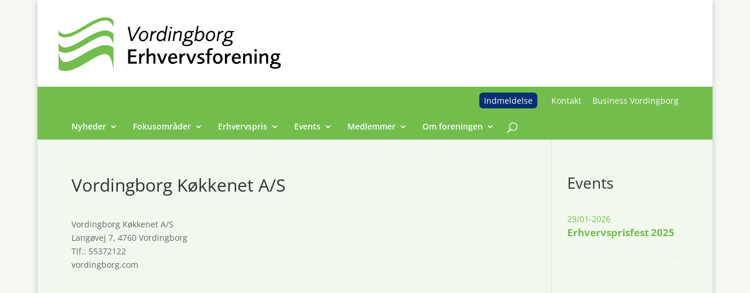

--- FILE ---
content_type: text/css
request_url: https://vordingborgerhvervsforening.dk/wp-content/themes/peak-production/style.css?ver=4.27.5
body_size: 185
content:
/* 
 Theme Name:     Peak Production
 Author:         Peak Producion
 Author URI:     https://www.peakproduction.dk
 Template:       Divi
 Version:        1.0
 Description:   A Child Theme built using the elegantmarketplace.com Child theme maker
Developed by Andrew Palmer for Elegant Marketplace www.elegantmarketplace.com Free to use and duplicate as many times as you like
 Wordpress Version: 4.9.4
*/ 


/* ----------- PUT YOUR CUSTOM CSS BELOW THIS LINE -- DO NOT EDIT ABOVE THIS LINE --------------------------- */ 

